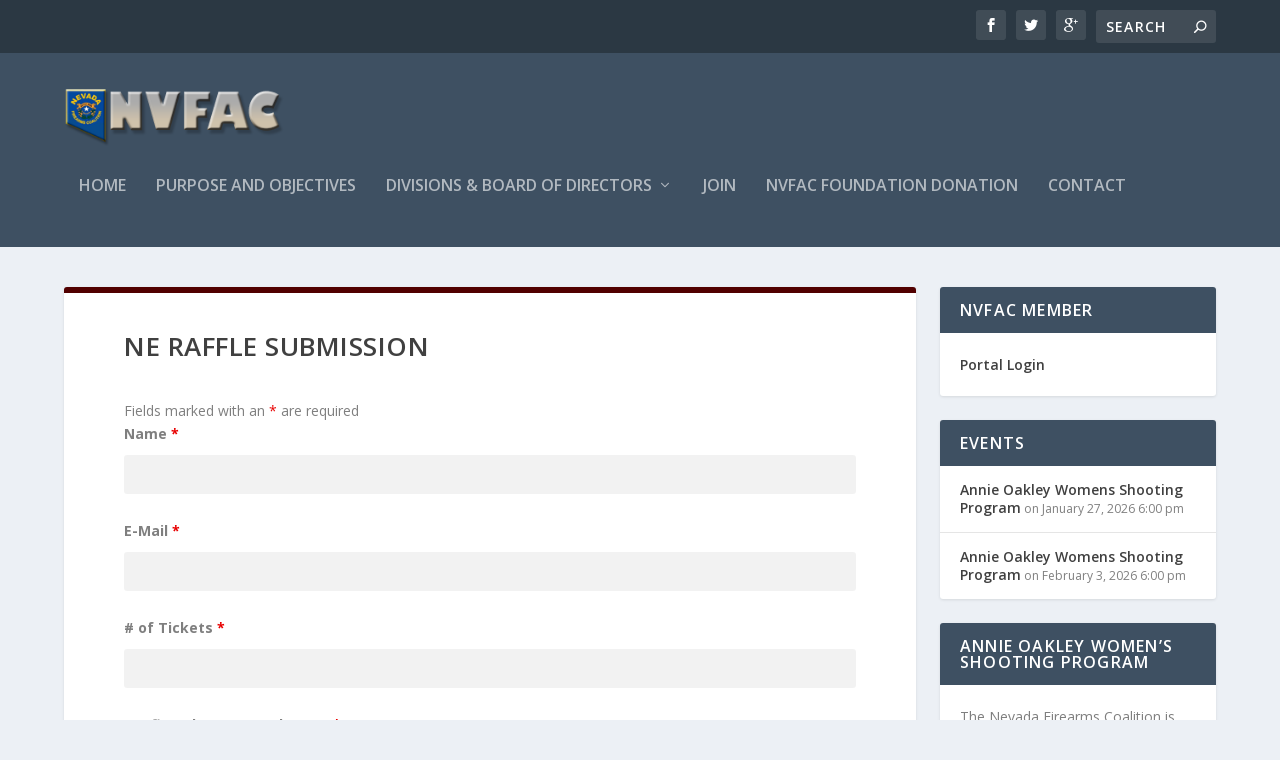

--- FILE ---
content_type: text/html; charset=utf-8
request_url: https://www.google.com/recaptcha/api2/anchor?ar=1&k=6LcShxYTAAAAAP-GfdgS88JG-1euew8wD-f1vLTk&co=aHR0cHM6Ly93d3cubnZmYWMub3JnOjQ0Mw..&hl=en&v=PoyoqOPhxBO7pBk68S4YbpHZ&theme=light&size=normal&anchor-ms=20000&execute-ms=30000&cb=1z5f2hjpqcw9
body_size: 49406
content:
<!DOCTYPE HTML><html dir="ltr" lang="en"><head><meta http-equiv="Content-Type" content="text/html; charset=UTF-8">
<meta http-equiv="X-UA-Compatible" content="IE=edge">
<title>reCAPTCHA</title>
<style type="text/css">
/* cyrillic-ext */
@font-face {
  font-family: 'Roboto';
  font-style: normal;
  font-weight: 400;
  font-stretch: 100%;
  src: url(//fonts.gstatic.com/s/roboto/v48/KFO7CnqEu92Fr1ME7kSn66aGLdTylUAMa3GUBHMdazTgWw.woff2) format('woff2');
  unicode-range: U+0460-052F, U+1C80-1C8A, U+20B4, U+2DE0-2DFF, U+A640-A69F, U+FE2E-FE2F;
}
/* cyrillic */
@font-face {
  font-family: 'Roboto';
  font-style: normal;
  font-weight: 400;
  font-stretch: 100%;
  src: url(//fonts.gstatic.com/s/roboto/v48/KFO7CnqEu92Fr1ME7kSn66aGLdTylUAMa3iUBHMdazTgWw.woff2) format('woff2');
  unicode-range: U+0301, U+0400-045F, U+0490-0491, U+04B0-04B1, U+2116;
}
/* greek-ext */
@font-face {
  font-family: 'Roboto';
  font-style: normal;
  font-weight: 400;
  font-stretch: 100%;
  src: url(//fonts.gstatic.com/s/roboto/v48/KFO7CnqEu92Fr1ME7kSn66aGLdTylUAMa3CUBHMdazTgWw.woff2) format('woff2');
  unicode-range: U+1F00-1FFF;
}
/* greek */
@font-face {
  font-family: 'Roboto';
  font-style: normal;
  font-weight: 400;
  font-stretch: 100%;
  src: url(//fonts.gstatic.com/s/roboto/v48/KFO7CnqEu92Fr1ME7kSn66aGLdTylUAMa3-UBHMdazTgWw.woff2) format('woff2');
  unicode-range: U+0370-0377, U+037A-037F, U+0384-038A, U+038C, U+038E-03A1, U+03A3-03FF;
}
/* math */
@font-face {
  font-family: 'Roboto';
  font-style: normal;
  font-weight: 400;
  font-stretch: 100%;
  src: url(//fonts.gstatic.com/s/roboto/v48/KFO7CnqEu92Fr1ME7kSn66aGLdTylUAMawCUBHMdazTgWw.woff2) format('woff2');
  unicode-range: U+0302-0303, U+0305, U+0307-0308, U+0310, U+0312, U+0315, U+031A, U+0326-0327, U+032C, U+032F-0330, U+0332-0333, U+0338, U+033A, U+0346, U+034D, U+0391-03A1, U+03A3-03A9, U+03B1-03C9, U+03D1, U+03D5-03D6, U+03F0-03F1, U+03F4-03F5, U+2016-2017, U+2034-2038, U+203C, U+2040, U+2043, U+2047, U+2050, U+2057, U+205F, U+2070-2071, U+2074-208E, U+2090-209C, U+20D0-20DC, U+20E1, U+20E5-20EF, U+2100-2112, U+2114-2115, U+2117-2121, U+2123-214F, U+2190, U+2192, U+2194-21AE, U+21B0-21E5, U+21F1-21F2, U+21F4-2211, U+2213-2214, U+2216-22FF, U+2308-230B, U+2310, U+2319, U+231C-2321, U+2336-237A, U+237C, U+2395, U+239B-23B7, U+23D0, U+23DC-23E1, U+2474-2475, U+25AF, U+25B3, U+25B7, U+25BD, U+25C1, U+25CA, U+25CC, U+25FB, U+266D-266F, U+27C0-27FF, U+2900-2AFF, U+2B0E-2B11, U+2B30-2B4C, U+2BFE, U+3030, U+FF5B, U+FF5D, U+1D400-1D7FF, U+1EE00-1EEFF;
}
/* symbols */
@font-face {
  font-family: 'Roboto';
  font-style: normal;
  font-weight: 400;
  font-stretch: 100%;
  src: url(//fonts.gstatic.com/s/roboto/v48/KFO7CnqEu92Fr1ME7kSn66aGLdTylUAMaxKUBHMdazTgWw.woff2) format('woff2');
  unicode-range: U+0001-000C, U+000E-001F, U+007F-009F, U+20DD-20E0, U+20E2-20E4, U+2150-218F, U+2190, U+2192, U+2194-2199, U+21AF, U+21E6-21F0, U+21F3, U+2218-2219, U+2299, U+22C4-22C6, U+2300-243F, U+2440-244A, U+2460-24FF, U+25A0-27BF, U+2800-28FF, U+2921-2922, U+2981, U+29BF, U+29EB, U+2B00-2BFF, U+4DC0-4DFF, U+FFF9-FFFB, U+10140-1018E, U+10190-1019C, U+101A0, U+101D0-101FD, U+102E0-102FB, U+10E60-10E7E, U+1D2C0-1D2D3, U+1D2E0-1D37F, U+1F000-1F0FF, U+1F100-1F1AD, U+1F1E6-1F1FF, U+1F30D-1F30F, U+1F315, U+1F31C, U+1F31E, U+1F320-1F32C, U+1F336, U+1F378, U+1F37D, U+1F382, U+1F393-1F39F, U+1F3A7-1F3A8, U+1F3AC-1F3AF, U+1F3C2, U+1F3C4-1F3C6, U+1F3CA-1F3CE, U+1F3D4-1F3E0, U+1F3ED, U+1F3F1-1F3F3, U+1F3F5-1F3F7, U+1F408, U+1F415, U+1F41F, U+1F426, U+1F43F, U+1F441-1F442, U+1F444, U+1F446-1F449, U+1F44C-1F44E, U+1F453, U+1F46A, U+1F47D, U+1F4A3, U+1F4B0, U+1F4B3, U+1F4B9, U+1F4BB, U+1F4BF, U+1F4C8-1F4CB, U+1F4D6, U+1F4DA, U+1F4DF, U+1F4E3-1F4E6, U+1F4EA-1F4ED, U+1F4F7, U+1F4F9-1F4FB, U+1F4FD-1F4FE, U+1F503, U+1F507-1F50B, U+1F50D, U+1F512-1F513, U+1F53E-1F54A, U+1F54F-1F5FA, U+1F610, U+1F650-1F67F, U+1F687, U+1F68D, U+1F691, U+1F694, U+1F698, U+1F6AD, U+1F6B2, U+1F6B9-1F6BA, U+1F6BC, U+1F6C6-1F6CF, U+1F6D3-1F6D7, U+1F6E0-1F6EA, U+1F6F0-1F6F3, U+1F6F7-1F6FC, U+1F700-1F7FF, U+1F800-1F80B, U+1F810-1F847, U+1F850-1F859, U+1F860-1F887, U+1F890-1F8AD, U+1F8B0-1F8BB, U+1F8C0-1F8C1, U+1F900-1F90B, U+1F93B, U+1F946, U+1F984, U+1F996, U+1F9E9, U+1FA00-1FA6F, U+1FA70-1FA7C, U+1FA80-1FA89, U+1FA8F-1FAC6, U+1FACE-1FADC, U+1FADF-1FAE9, U+1FAF0-1FAF8, U+1FB00-1FBFF;
}
/* vietnamese */
@font-face {
  font-family: 'Roboto';
  font-style: normal;
  font-weight: 400;
  font-stretch: 100%;
  src: url(//fonts.gstatic.com/s/roboto/v48/KFO7CnqEu92Fr1ME7kSn66aGLdTylUAMa3OUBHMdazTgWw.woff2) format('woff2');
  unicode-range: U+0102-0103, U+0110-0111, U+0128-0129, U+0168-0169, U+01A0-01A1, U+01AF-01B0, U+0300-0301, U+0303-0304, U+0308-0309, U+0323, U+0329, U+1EA0-1EF9, U+20AB;
}
/* latin-ext */
@font-face {
  font-family: 'Roboto';
  font-style: normal;
  font-weight: 400;
  font-stretch: 100%;
  src: url(//fonts.gstatic.com/s/roboto/v48/KFO7CnqEu92Fr1ME7kSn66aGLdTylUAMa3KUBHMdazTgWw.woff2) format('woff2');
  unicode-range: U+0100-02BA, U+02BD-02C5, U+02C7-02CC, U+02CE-02D7, U+02DD-02FF, U+0304, U+0308, U+0329, U+1D00-1DBF, U+1E00-1E9F, U+1EF2-1EFF, U+2020, U+20A0-20AB, U+20AD-20C0, U+2113, U+2C60-2C7F, U+A720-A7FF;
}
/* latin */
@font-face {
  font-family: 'Roboto';
  font-style: normal;
  font-weight: 400;
  font-stretch: 100%;
  src: url(//fonts.gstatic.com/s/roboto/v48/KFO7CnqEu92Fr1ME7kSn66aGLdTylUAMa3yUBHMdazQ.woff2) format('woff2');
  unicode-range: U+0000-00FF, U+0131, U+0152-0153, U+02BB-02BC, U+02C6, U+02DA, U+02DC, U+0304, U+0308, U+0329, U+2000-206F, U+20AC, U+2122, U+2191, U+2193, U+2212, U+2215, U+FEFF, U+FFFD;
}
/* cyrillic-ext */
@font-face {
  font-family: 'Roboto';
  font-style: normal;
  font-weight: 500;
  font-stretch: 100%;
  src: url(//fonts.gstatic.com/s/roboto/v48/KFO7CnqEu92Fr1ME7kSn66aGLdTylUAMa3GUBHMdazTgWw.woff2) format('woff2');
  unicode-range: U+0460-052F, U+1C80-1C8A, U+20B4, U+2DE0-2DFF, U+A640-A69F, U+FE2E-FE2F;
}
/* cyrillic */
@font-face {
  font-family: 'Roboto';
  font-style: normal;
  font-weight: 500;
  font-stretch: 100%;
  src: url(//fonts.gstatic.com/s/roboto/v48/KFO7CnqEu92Fr1ME7kSn66aGLdTylUAMa3iUBHMdazTgWw.woff2) format('woff2');
  unicode-range: U+0301, U+0400-045F, U+0490-0491, U+04B0-04B1, U+2116;
}
/* greek-ext */
@font-face {
  font-family: 'Roboto';
  font-style: normal;
  font-weight: 500;
  font-stretch: 100%;
  src: url(//fonts.gstatic.com/s/roboto/v48/KFO7CnqEu92Fr1ME7kSn66aGLdTylUAMa3CUBHMdazTgWw.woff2) format('woff2');
  unicode-range: U+1F00-1FFF;
}
/* greek */
@font-face {
  font-family: 'Roboto';
  font-style: normal;
  font-weight: 500;
  font-stretch: 100%;
  src: url(//fonts.gstatic.com/s/roboto/v48/KFO7CnqEu92Fr1ME7kSn66aGLdTylUAMa3-UBHMdazTgWw.woff2) format('woff2');
  unicode-range: U+0370-0377, U+037A-037F, U+0384-038A, U+038C, U+038E-03A1, U+03A3-03FF;
}
/* math */
@font-face {
  font-family: 'Roboto';
  font-style: normal;
  font-weight: 500;
  font-stretch: 100%;
  src: url(//fonts.gstatic.com/s/roboto/v48/KFO7CnqEu92Fr1ME7kSn66aGLdTylUAMawCUBHMdazTgWw.woff2) format('woff2');
  unicode-range: U+0302-0303, U+0305, U+0307-0308, U+0310, U+0312, U+0315, U+031A, U+0326-0327, U+032C, U+032F-0330, U+0332-0333, U+0338, U+033A, U+0346, U+034D, U+0391-03A1, U+03A3-03A9, U+03B1-03C9, U+03D1, U+03D5-03D6, U+03F0-03F1, U+03F4-03F5, U+2016-2017, U+2034-2038, U+203C, U+2040, U+2043, U+2047, U+2050, U+2057, U+205F, U+2070-2071, U+2074-208E, U+2090-209C, U+20D0-20DC, U+20E1, U+20E5-20EF, U+2100-2112, U+2114-2115, U+2117-2121, U+2123-214F, U+2190, U+2192, U+2194-21AE, U+21B0-21E5, U+21F1-21F2, U+21F4-2211, U+2213-2214, U+2216-22FF, U+2308-230B, U+2310, U+2319, U+231C-2321, U+2336-237A, U+237C, U+2395, U+239B-23B7, U+23D0, U+23DC-23E1, U+2474-2475, U+25AF, U+25B3, U+25B7, U+25BD, U+25C1, U+25CA, U+25CC, U+25FB, U+266D-266F, U+27C0-27FF, U+2900-2AFF, U+2B0E-2B11, U+2B30-2B4C, U+2BFE, U+3030, U+FF5B, U+FF5D, U+1D400-1D7FF, U+1EE00-1EEFF;
}
/* symbols */
@font-face {
  font-family: 'Roboto';
  font-style: normal;
  font-weight: 500;
  font-stretch: 100%;
  src: url(//fonts.gstatic.com/s/roboto/v48/KFO7CnqEu92Fr1ME7kSn66aGLdTylUAMaxKUBHMdazTgWw.woff2) format('woff2');
  unicode-range: U+0001-000C, U+000E-001F, U+007F-009F, U+20DD-20E0, U+20E2-20E4, U+2150-218F, U+2190, U+2192, U+2194-2199, U+21AF, U+21E6-21F0, U+21F3, U+2218-2219, U+2299, U+22C4-22C6, U+2300-243F, U+2440-244A, U+2460-24FF, U+25A0-27BF, U+2800-28FF, U+2921-2922, U+2981, U+29BF, U+29EB, U+2B00-2BFF, U+4DC0-4DFF, U+FFF9-FFFB, U+10140-1018E, U+10190-1019C, U+101A0, U+101D0-101FD, U+102E0-102FB, U+10E60-10E7E, U+1D2C0-1D2D3, U+1D2E0-1D37F, U+1F000-1F0FF, U+1F100-1F1AD, U+1F1E6-1F1FF, U+1F30D-1F30F, U+1F315, U+1F31C, U+1F31E, U+1F320-1F32C, U+1F336, U+1F378, U+1F37D, U+1F382, U+1F393-1F39F, U+1F3A7-1F3A8, U+1F3AC-1F3AF, U+1F3C2, U+1F3C4-1F3C6, U+1F3CA-1F3CE, U+1F3D4-1F3E0, U+1F3ED, U+1F3F1-1F3F3, U+1F3F5-1F3F7, U+1F408, U+1F415, U+1F41F, U+1F426, U+1F43F, U+1F441-1F442, U+1F444, U+1F446-1F449, U+1F44C-1F44E, U+1F453, U+1F46A, U+1F47D, U+1F4A3, U+1F4B0, U+1F4B3, U+1F4B9, U+1F4BB, U+1F4BF, U+1F4C8-1F4CB, U+1F4D6, U+1F4DA, U+1F4DF, U+1F4E3-1F4E6, U+1F4EA-1F4ED, U+1F4F7, U+1F4F9-1F4FB, U+1F4FD-1F4FE, U+1F503, U+1F507-1F50B, U+1F50D, U+1F512-1F513, U+1F53E-1F54A, U+1F54F-1F5FA, U+1F610, U+1F650-1F67F, U+1F687, U+1F68D, U+1F691, U+1F694, U+1F698, U+1F6AD, U+1F6B2, U+1F6B9-1F6BA, U+1F6BC, U+1F6C6-1F6CF, U+1F6D3-1F6D7, U+1F6E0-1F6EA, U+1F6F0-1F6F3, U+1F6F7-1F6FC, U+1F700-1F7FF, U+1F800-1F80B, U+1F810-1F847, U+1F850-1F859, U+1F860-1F887, U+1F890-1F8AD, U+1F8B0-1F8BB, U+1F8C0-1F8C1, U+1F900-1F90B, U+1F93B, U+1F946, U+1F984, U+1F996, U+1F9E9, U+1FA00-1FA6F, U+1FA70-1FA7C, U+1FA80-1FA89, U+1FA8F-1FAC6, U+1FACE-1FADC, U+1FADF-1FAE9, U+1FAF0-1FAF8, U+1FB00-1FBFF;
}
/* vietnamese */
@font-face {
  font-family: 'Roboto';
  font-style: normal;
  font-weight: 500;
  font-stretch: 100%;
  src: url(//fonts.gstatic.com/s/roboto/v48/KFO7CnqEu92Fr1ME7kSn66aGLdTylUAMa3OUBHMdazTgWw.woff2) format('woff2');
  unicode-range: U+0102-0103, U+0110-0111, U+0128-0129, U+0168-0169, U+01A0-01A1, U+01AF-01B0, U+0300-0301, U+0303-0304, U+0308-0309, U+0323, U+0329, U+1EA0-1EF9, U+20AB;
}
/* latin-ext */
@font-face {
  font-family: 'Roboto';
  font-style: normal;
  font-weight: 500;
  font-stretch: 100%;
  src: url(//fonts.gstatic.com/s/roboto/v48/KFO7CnqEu92Fr1ME7kSn66aGLdTylUAMa3KUBHMdazTgWw.woff2) format('woff2');
  unicode-range: U+0100-02BA, U+02BD-02C5, U+02C7-02CC, U+02CE-02D7, U+02DD-02FF, U+0304, U+0308, U+0329, U+1D00-1DBF, U+1E00-1E9F, U+1EF2-1EFF, U+2020, U+20A0-20AB, U+20AD-20C0, U+2113, U+2C60-2C7F, U+A720-A7FF;
}
/* latin */
@font-face {
  font-family: 'Roboto';
  font-style: normal;
  font-weight: 500;
  font-stretch: 100%;
  src: url(//fonts.gstatic.com/s/roboto/v48/KFO7CnqEu92Fr1ME7kSn66aGLdTylUAMa3yUBHMdazQ.woff2) format('woff2');
  unicode-range: U+0000-00FF, U+0131, U+0152-0153, U+02BB-02BC, U+02C6, U+02DA, U+02DC, U+0304, U+0308, U+0329, U+2000-206F, U+20AC, U+2122, U+2191, U+2193, U+2212, U+2215, U+FEFF, U+FFFD;
}
/* cyrillic-ext */
@font-face {
  font-family: 'Roboto';
  font-style: normal;
  font-weight: 900;
  font-stretch: 100%;
  src: url(//fonts.gstatic.com/s/roboto/v48/KFO7CnqEu92Fr1ME7kSn66aGLdTylUAMa3GUBHMdazTgWw.woff2) format('woff2');
  unicode-range: U+0460-052F, U+1C80-1C8A, U+20B4, U+2DE0-2DFF, U+A640-A69F, U+FE2E-FE2F;
}
/* cyrillic */
@font-face {
  font-family: 'Roboto';
  font-style: normal;
  font-weight: 900;
  font-stretch: 100%;
  src: url(//fonts.gstatic.com/s/roboto/v48/KFO7CnqEu92Fr1ME7kSn66aGLdTylUAMa3iUBHMdazTgWw.woff2) format('woff2');
  unicode-range: U+0301, U+0400-045F, U+0490-0491, U+04B0-04B1, U+2116;
}
/* greek-ext */
@font-face {
  font-family: 'Roboto';
  font-style: normal;
  font-weight: 900;
  font-stretch: 100%;
  src: url(//fonts.gstatic.com/s/roboto/v48/KFO7CnqEu92Fr1ME7kSn66aGLdTylUAMa3CUBHMdazTgWw.woff2) format('woff2');
  unicode-range: U+1F00-1FFF;
}
/* greek */
@font-face {
  font-family: 'Roboto';
  font-style: normal;
  font-weight: 900;
  font-stretch: 100%;
  src: url(//fonts.gstatic.com/s/roboto/v48/KFO7CnqEu92Fr1ME7kSn66aGLdTylUAMa3-UBHMdazTgWw.woff2) format('woff2');
  unicode-range: U+0370-0377, U+037A-037F, U+0384-038A, U+038C, U+038E-03A1, U+03A3-03FF;
}
/* math */
@font-face {
  font-family: 'Roboto';
  font-style: normal;
  font-weight: 900;
  font-stretch: 100%;
  src: url(//fonts.gstatic.com/s/roboto/v48/KFO7CnqEu92Fr1ME7kSn66aGLdTylUAMawCUBHMdazTgWw.woff2) format('woff2');
  unicode-range: U+0302-0303, U+0305, U+0307-0308, U+0310, U+0312, U+0315, U+031A, U+0326-0327, U+032C, U+032F-0330, U+0332-0333, U+0338, U+033A, U+0346, U+034D, U+0391-03A1, U+03A3-03A9, U+03B1-03C9, U+03D1, U+03D5-03D6, U+03F0-03F1, U+03F4-03F5, U+2016-2017, U+2034-2038, U+203C, U+2040, U+2043, U+2047, U+2050, U+2057, U+205F, U+2070-2071, U+2074-208E, U+2090-209C, U+20D0-20DC, U+20E1, U+20E5-20EF, U+2100-2112, U+2114-2115, U+2117-2121, U+2123-214F, U+2190, U+2192, U+2194-21AE, U+21B0-21E5, U+21F1-21F2, U+21F4-2211, U+2213-2214, U+2216-22FF, U+2308-230B, U+2310, U+2319, U+231C-2321, U+2336-237A, U+237C, U+2395, U+239B-23B7, U+23D0, U+23DC-23E1, U+2474-2475, U+25AF, U+25B3, U+25B7, U+25BD, U+25C1, U+25CA, U+25CC, U+25FB, U+266D-266F, U+27C0-27FF, U+2900-2AFF, U+2B0E-2B11, U+2B30-2B4C, U+2BFE, U+3030, U+FF5B, U+FF5D, U+1D400-1D7FF, U+1EE00-1EEFF;
}
/* symbols */
@font-face {
  font-family: 'Roboto';
  font-style: normal;
  font-weight: 900;
  font-stretch: 100%;
  src: url(//fonts.gstatic.com/s/roboto/v48/KFO7CnqEu92Fr1ME7kSn66aGLdTylUAMaxKUBHMdazTgWw.woff2) format('woff2');
  unicode-range: U+0001-000C, U+000E-001F, U+007F-009F, U+20DD-20E0, U+20E2-20E4, U+2150-218F, U+2190, U+2192, U+2194-2199, U+21AF, U+21E6-21F0, U+21F3, U+2218-2219, U+2299, U+22C4-22C6, U+2300-243F, U+2440-244A, U+2460-24FF, U+25A0-27BF, U+2800-28FF, U+2921-2922, U+2981, U+29BF, U+29EB, U+2B00-2BFF, U+4DC0-4DFF, U+FFF9-FFFB, U+10140-1018E, U+10190-1019C, U+101A0, U+101D0-101FD, U+102E0-102FB, U+10E60-10E7E, U+1D2C0-1D2D3, U+1D2E0-1D37F, U+1F000-1F0FF, U+1F100-1F1AD, U+1F1E6-1F1FF, U+1F30D-1F30F, U+1F315, U+1F31C, U+1F31E, U+1F320-1F32C, U+1F336, U+1F378, U+1F37D, U+1F382, U+1F393-1F39F, U+1F3A7-1F3A8, U+1F3AC-1F3AF, U+1F3C2, U+1F3C4-1F3C6, U+1F3CA-1F3CE, U+1F3D4-1F3E0, U+1F3ED, U+1F3F1-1F3F3, U+1F3F5-1F3F7, U+1F408, U+1F415, U+1F41F, U+1F426, U+1F43F, U+1F441-1F442, U+1F444, U+1F446-1F449, U+1F44C-1F44E, U+1F453, U+1F46A, U+1F47D, U+1F4A3, U+1F4B0, U+1F4B3, U+1F4B9, U+1F4BB, U+1F4BF, U+1F4C8-1F4CB, U+1F4D6, U+1F4DA, U+1F4DF, U+1F4E3-1F4E6, U+1F4EA-1F4ED, U+1F4F7, U+1F4F9-1F4FB, U+1F4FD-1F4FE, U+1F503, U+1F507-1F50B, U+1F50D, U+1F512-1F513, U+1F53E-1F54A, U+1F54F-1F5FA, U+1F610, U+1F650-1F67F, U+1F687, U+1F68D, U+1F691, U+1F694, U+1F698, U+1F6AD, U+1F6B2, U+1F6B9-1F6BA, U+1F6BC, U+1F6C6-1F6CF, U+1F6D3-1F6D7, U+1F6E0-1F6EA, U+1F6F0-1F6F3, U+1F6F7-1F6FC, U+1F700-1F7FF, U+1F800-1F80B, U+1F810-1F847, U+1F850-1F859, U+1F860-1F887, U+1F890-1F8AD, U+1F8B0-1F8BB, U+1F8C0-1F8C1, U+1F900-1F90B, U+1F93B, U+1F946, U+1F984, U+1F996, U+1F9E9, U+1FA00-1FA6F, U+1FA70-1FA7C, U+1FA80-1FA89, U+1FA8F-1FAC6, U+1FACE-1FADC, U+1FADF-1FAE9, U+1FAF0-1FAF8, U+1FB00-1FBFF;
}
/* vietnamese */
@font-face {
  font-family: 'Roboto';
  font-style: normal;
  font-weight: 900;
  font-stretch: 100%;
  src: url(//fonts.gstatic.com/s/roboto/v48/KFO7CnqEu92Fr1ME7kSn66aGLdTylUAMa3OUBHMdazTgWw.woff2) format('woff2');
  unicode-range: U+0102-0103, U+0110-0111, U+0128-0129, U+0168-0169, U+01A0-01A1, U+01AF-01B0, U+0300-0301, U+0303-0304, U+0308-0309, U+0323, U+0329, U+1EA0-1EF9, U+20AB;
}
/* latin-ext */
@font-face {
  font-family: 'Roboto';
  font-style: normal;
  font-weight: 900;
  font-stretch: 100%;
  src: url(//fonts.gstatic.com/s/roboto/v48/KFO7CnqEu92Fr1ME7kSn66aGLdTylUAMa3KUBHMdazTgWw.woff2) format('woff2');
  unicode-range: U+0100-02BA, U+02BD-02C5, U+02C7-02CC, U+02CE-02D7, U+02DD-02FF, U+0304, U+0308, U+0329, U+1D00-1DBF, U+1E00-1E9F, U+1EF2-1EFF, U+2020, U+20A0-20AB, U+20AD-20C0, U+2113, U+2C60-2C7F, U+A720-A7FF;
}
/* latin */
@font-face {
  font-family: 'Roboto';
  font-style: normal;
  font-weight: 900;
  font-stretch: 100%;
  src: url(//fonts.gstatic.com/s/roboto/v48/KFO7CnqEu92Fr1ME7kSn66aGLdTylUAMa3yUBHMdazQ.woff2) format('woff2');
  unicode-range: U+0000-00FF, U+0131, U+0152-0153, U+02BB-02BC, U+02C6, U+02DA, U+02DC, U+0304, U+0308, U+0329, U+2000-206F, U+20AC, U+2122, U+2191, U+2193, U+2212, U+2215, U+FEFF, U+FFFD;
}

</style>
<link rel="stylesheet" type="text/css" href="https://www.gstatic.com/recaptcha/releases/PoyoqOPhxBO7pBk68S4YbpHZ/styles__ltr.css">
<script nonce="Y6C1d6wwUvzKjCrPIK08uQ" type="text/javascript">window['__recaptcha_api'] = 'https://www.google.com/recaptcha/api2/';</script>
<script type="text/javascript" src="https://www.gstatic.com/recaptcha/releases/PoyoqOPhxBO7pBk68S4YbpHZ/recaptcha__en.js" nonce="Y6C1d6wwUvzKjCrPIK08uQ">
      
    </script></head>
<body><div id="rc-anchor-alert" class="rc-anchor-alert"></div>
<input type="hidden" id="recaptcha-token" value="[base64]">
<script type="text/javascript" nonce="Y6C1d6wwUvzKjCrPIK08uQ">
      recaptcha.anchor.Main.init("[\x22ainput\x22,[\x22bgdata\x22,\x22\x22,\[base64]/[base64]/UltIKytdPWE6KGE8MjA0OD9SW0grK109YT4+NnwxOTI6KChhJjY0NTEyKT09NTUyOTYmJnErMTxoLmxlbmd0aCYmKGguY2hhckNvZGVBdChxKzEpJjY0NTEyKT09NTYzMjA/[base64]/MjU1OlI/[base64]/[base64]/[base64]/[base64]/[base64]/[base64]/[base64]/[base64]/[base64]/[base64]\x22,\[base64]\x22,\x22woYVPzk/w7VAYMK+w5RcwpHCu8KuGVvCmMKkWisfw50iw61wczPCvMOfIEPDuQ0WCDwOQhIYwr1WWjTDuxPDqcKhKCh3BMK+FsKSwrVeWhbDgEvCumI/w5cVUHLDv8O/woTDrgHDv8OKccOsw4c9Gh9VKh3DrxdCwrfDqMOEGzfDgsK1LARCF8OAw7HDpcKiw6/[base64]/[base64]/[base64]/dMOgOsOlecKIKMKnwpTCsT7DuwV8fyzCt8KWdDDDmsOlw5XCqMOFUiXDqsOpfApcRl/DqlBZwqbCl8KudcOUUsOcw73DpzHCkHBVw5rDo8KoLBbDokcqYRjCjUouJCJHZ0zCh2Zuwp4Owok4TxVQwpNCLsK8ScK0M8OawpfCgcKxwq/Cl2DChD5Kw7VPw7wgEDnClG3Cj1MhLMO8w7siVVfCjMOdQcKINsKBe8KKCMO3w6PDq3DCoVvCpDZHMcKRS8O4H8O7w41eCzhvw593XBYXacOuYh09C8KwUmk5w77CuwMKAh9mIcO/[base64]/Di8KGcBVWw5LChErCvhLCqMKwVBQMwqnCkUU2w5/ChhZ+UErDncO1wr0awqnCnsO2wr4JwqYiLMOvw4TCmhHCksOWwrXCoMKsw6Bjw68AQQbDqiFRwrgxw7xFPyrCoSUKBcOaZDQlVzXDm8KRwpDCkkTCmcO4w5dhHMKPDMKHwqYLwrfDpsOaMMK/w5Mkw7suw4hrWVLDmwtcwrg1w5cfwp/Dk8OIF8OkwoPDihgLw5YXesKnelvCkzhJw6UVOk9twozCgWV+dcKLUcO9U8KHFMKJQWDCszrDqcKdBMKKOVDCtGHDm8KyE8OCw7hSVMKJUsKUw6rCh8O+woxNYsOPwr7Dk3nCncO+w7vDiMOoO1I6EV/DjVDDjnIVCsKJGQvDtcKuw79ONwcFwoHCn8KufGrCl0JZwrvCriEbcsKcKcKfw61JwohMVVIawpHCuTjCisKdHUcKfkUTIXrDtsO4VjjDuTDCh1wPW8Oww4/CjsO2Bx5vwrMQwqPCsAc8fR3CqxkEw55owrBjflA/M8O2wq7CqcKRwq5Aw7vDrcKEDQDCvcO/wrJuwprCt03Dm8OGPj7Co8Kxw7Fyw4kFwrLCmMKwwps9w4LChk3DqsOHwo1yEDbCisKEMFbDrwMCLmTDq8OtDcKUGcOBw7tHWcKBw7ZvGExXOHHCjVsUQyV4w5UBcEkZDzExNDlnw6UdwqwXwqBpwqrCpzIZw5N8w75zQsOsw7IECcKpAMOMw5Z/[base64]/w4XDpcK4wpXDjTvCsVJlCRE3woTDs8OLw5ccZmc+dzDDuQ5EEMKgw58Rw7rDksKqw7jDj8OEw4wlw44PCMOzwqcIw6luB8OSwr7Cr1XCssKNw7bDhsOPNMKLWsOswrlsCMOyccO/enrCicKRw4vDrBrCocK4wrU7wofCrcKtwr7CuVVOwo3DiMKaAsOQWcKsBcKcGMKjwrIIwqHDmcOZwoXCusKdw4TDqcOWNMK8w6gZwotDJsKCwrY0wo7Dq1kySX8hw4ZxwpxzND9/[base64]/Dn8O9w6bDksOywqNFwopYLMKdwr7DrcK+ecODB8OowrvCkMORFnjCgjrDlm3CnsOHwrp1KkYdXcOPwoxoHsKcwpfChcKbbgrCpsOdQ8OAw7nCsMKQbsO9PBgnADPCs8OsHMKjdXoKw4vCi3oxBsOZLg5gwpvDj8O+YV/Cp8Ouw6dFNMKAX8OQwotKw7s7YsOCw59HPBpjYShaVXXCscKDJ8KEbH3Dt8KnIsKdZmcDwoDCvcOnScOEcTDDtcOGwoEBD8K4w5tLw44lDTFhM8OHAkPDvl/CqMKCXsOoIDXDosKvwrBJw50qwo/DmsKdwo7DjVJZw5Y0wqx/QcKTAMKbYTBaeMKLw5/Dh35BT3/DqcK3WR1VHcKyazE2w6xYeR7Dv8OTIcKdfQzDu1HCr31AA8O4w4RbUSUEZkfDmsOoQEHDjsOzwqZZBsKvworCr8OMcMOVf8K9wqHClsKwwo7DjzpGw5vCssOWYcKHBcK7IMK0InrCnFbDrMOKN8O2HzsawoJKwprCmmLDs0Y6AMOqNmPCjnAcwqgQIEbDgQnCkU/CqyXCqsKfw4TDicOOw5PDuCrDki7Dk8KSwoIHJcK6w4xqw4zCl08WwqALKGvDm2DDmcOUwoInIjvCtnDCgsOHf0bDhQsFAwF/[base64]/wqRYFBDDuHTCgsKCX3HCusOmw6bDjQLCvFLCu8Kcw5pZecO/[base64]/DgSTDjsKiw4E2NkwpUsKzw5bDncKDbMOhw5ZSwpFRw5tTMsKgwqptw7sXwp0DJsOVDANZWMK3woAbwrnDq8O6wp4Qw4/[base64]/[base64]/CicKCw5DCvl1hw7nDscOxATbCtsOTw73DgMOHwqfCrHrDo8KnR8OQF8KxwqrCrcOjwrvCucKDw7/CtsK5wqdhcQkZwq/Dln/CoztPesKNcsKcwqfCl8OBw5IEwp/CnMKYwoMFVjJSDCtZwrRzw5jDhMOlW8KKEyfCkcKWw53DsMKBOsO3ecO6G8OoXMKDYzPDki3CiSDDmlvCvcOzFRrCkXDDksKjw5Ufwp3Dlw5rwoLDrsOYO8OfYF56a1Iqw516TMKYwq/Dg3pEc8OXwp8ww6gOOFrCsHcbXkk9IRXCq0JqZTLDuXPDmR5gw7zDjmQkw7HDrMKMfVsWwo7DpsKWwoJWw6lcw5JOfMOBwoTCkSrDunnCo0JDw6rDtGfDicKgwoQiwp83SMKewrDClcOjwrkyw5wbw7rDgw3CkDFRWw/CvcOgw7PCs8OKP8Olw6HDnHrCmsO4YsK7RVQLwpvDtsKKBWlwXsKMDWorwo8Mw7kPwrhMCcOYKV/[base64]/Du1HDvsKQJQ0gYxbCmMKFw6prbgzDrsOHUDDDqjHDh8KtcMKYM8O3W8Ocw7VIw7jDtTnCtU/DrwgxwqnCrcKYS19Jw5E0OcOGUsKdw558RMOkZFlPfzBYwpEkSDbCoxbDo8OxSnLCuMOnw4HDp8OZCy0Vw7vCisKPw7PDqkHCtg5TeDhyfcO2LcOnDcOpXsKVwpRbwozCj8OwIMKaYAbClx8NwrArfMKXwp3DmsK5w541woF5IHTCu1zCrTvCp0/[base64]/DmMO5IcO/wrHDhErCp8Ogw5jCtMKqOwIGwr3CncKzw7tQwr1sHcKwFcOsMsO1w49uw7XCvUzDqMOkWx/DqnLCvMK6Oz7DjMONGMOow6zCl8KzwroUwpgBZnvDusOgIn0cwpDCmyzCn0XDnn8qDH8KwpLCpUwwaT/DkkzDr8KZeD9nwrVLTAQrQsKaXMOjYXjCuXvDu8Opw6wjwo17dkNsw4c8w7/[base64]/CqMKtwqsEw67Cki3DjcOUwqbCrsO7wozCmcK5UsOLNcKCclwxw4EUw6BJVnPCtWHCrlnCjcOfw6s/ZMOOd2EpwowaXMKTEAgMw7DChsKdw77CncKcw4QWYsOJwrnDqSTCk8OJQsOIMi/Co8O6WhbCh8Kiw69+wpPCtMOPw4EUDmDDjMKAQjtrw4bCrUgfwpjDlzAGLH0cw4ZPwphNacOmJ2vCm3fDq8KlwpbCoCNsw6PDm8Kvw7XCv8ODeMO1BnXCs8K5wonCvcOFw5lEw6XChh1ffl9JwoHDkMK4LS8COsKfwqZteE/Cj8OtMErCuXJowpIrwq9Aw7hQGidvw6XDpMKQQSHDsDgjwrrDuDFOScKMw5bCvcKsw55DwplwTsOrMHbChRbDp2EfKMKlwoMCw4jDmwd4w6xcEMKgw6zCg8OUOH3Dqiprwr3CqVdNwolpcmnDqyfChcKXw6DCnGHDnADDoCVBWcK5wr/Cv8Kbw4/CoC94w4TDuMO0VBTCkMO0w47Cg8OBSj4XwoLDkCoxJX8nw7fDrcO+woLCumtyDFvClgDCj8K4KcK7M0Yjw7PDs8KzJMKqwrVewqlTw7PDlRHCqzowYhjDhsKzJsKqw7gIwojDoGbDjHEvw6DCmnbCgcOSA3w+Hw1YTXvDjWdkw6rDh3bDhMOMw5/DgizDt8OhT8KjwobClsOrOsOgKj3DhgctesO0b0LDtcOLcMKCDcOpwpvCgsKVwopUwpvCpxfCpTJxJHpDcF/ClXvDv8OId8Kfw6PClMKcwpTCkcOawr1YTBg3Px4naCgGJ8O4wrfChAPDrW07woFJw6PDtcKXw6Q4w5PCv8OWdyRfw6hedMOfGj/CpcK5JMOoOihIw5HDszTDncKYR0gzFcOowqnDkhsIwqzDn8Oww5sSw4zCpQA7NcKMTsOhNnXDl8KKeUVEw4c6dMOqJ2vDlmMwwpcLwrApwqNzaCPCgD7Cq3HDi3nCh1jDn8KRUDxLa2Zhwp/Dkztpw77CmMOKw7UlwoLDv8K9W0QEwrN9wplSYsKlJGPClm3DpMKjIHNHHEHDtsKKIwDDqy0Mw7Ekw6cZPy4yO1TCvcKmenHCgsK1VsK9aMO1wrNbbMKAX14hw6TDh0vDu14uw7wtSyIMw5dKwobDrn/DtC0iClAow73DqcKXwrY4wq85MsK8wosiwpDCoMOzw7XDhCbDn8OGw7TCgWENLB/CksO8w6ZlUMO5w7tlw4/CkDV4w41oTEtPOsOFwrlzwoPCpMK4w7JBbsOLAcO0dMK3EFltw7cLw63CvMOCw7fCr2fDoGh6ZHwcwpnClhM9w6FJAcKvwr52UMO4DBweRHgwFsKQwofCiQclC8KVwqpTH8OQC8Kgw57CgH0owoHDrcK4wo1Kwo4QecKXw4/CvwbCq8OKwovDmMOYAcKXQBnCnVTCgz3DlMKlwr7CrcOjw6J0wo4Yw4nDnhHClMOxwrbChX7DvsKIeUV4wrNRw4dNecK6wqENUsKJw7PCjQTDpHjDkRgmw4t2wrLDrwvChcKXX8KJwprChcOZw4MtGiLDuhBkwolKwqt9wrU3w4FhKcO0QR/Cs8OMwpjCqcKlTUYTwrhJGW9Zw5TCvEzCnXw+X8OVDG7DknXDiMK3w4rDiAkBw6zCksKSw5cIV8KnwqzDqjTCn3XDvCVjwo/DmTDCgEIkJcK4NcK5wqzCpijDiBXCnsKZwqlhw5hXBMKkwodGw4QiecKnwpsOCMO+W1NiO8OSGcOhSypFw4AbwpLDssOvwrZPw6jCvCnDhQdWYzjDlT/Cj8Kow4FUwr3DvgDCpgsQwpXClsK5w47CklYKwpfDpHbDjsK+Q8K3w7/DrsKbwqLDo2AfwqpiwrnCgsOaIMKAwrTCjz4JOFNWZsKcw75XG21zwrVhMMOIw6TCtsOWRCnCl8KYAMKfWsKbH2g9woDCsMKDc3fCicKVdkHCmcKkQMKVwogBXzvCisKhwrTDuMO2Y8Kbw48ww6t/DykRY19RwrrClMOPRgB+GcOxwo/[base64]/w63DksKBw5pSw5wSwrMKw6hGw5HCuHRQwqJ5GAXCtMOCWsKuwpMUwo7Dp2Faw5pPw7/Dq0HDvSXCjcKMwpRGfsOIOMKNOyXCh8KJWcKSw5Vuw6DCmx1owpApDWHDnDxmw4UQeiQeYh7CscOsw7zDp8OBIypzwprDtUsBV8KuBhdpwpxSwrHCmR3Ci17Doh/CtMOnwrJQw4Rawr/CkcOVfsOWeCPCkMKnwq4kw4Fxw7xzw4sWw4Qmwrxhw4Y/[base64]/[base64]/DhV7DssKFADTClcKqP8OvworDhcKYdsOMFMKkw6UTIAMDw6/[base64]/[base64]/CnMKTeMOZW8K9w7LDu8KAwq8LUMOUdsKUw6TDr8OXw4rCuRoXGcKqDgoGHMOuw60SR8K2DsKKw5jCvcKkQRx5KTfDs8OhZMKeBUIuWVLDnsOqHV9zYzkswqgxw4VCCMKNwoxGw47DvBRXa3jDq8O/w5okwpkLJRJGw7LDrcKOJcKAVDrDpMOEw5bCicOyw6bDhsKwwofDugvDt8KuwrE/wonCssK7Cl7CqARTacO/wrnDs8OIwo8jw4NkW8Khw7pRRsOOScOjwrvDgjUIwrjDp8OdVMK/wqtDA3ouwqc2wqrClMO7wr3DpzvCtcO+MhjDqcOEwrTDmFU9w7NVwo1MVcKow50WwrLCgAQ3HxFAwpLDhUXCvWEAwpsuwrnCs8KGCsK8w7Iow4B0S8ODw4tLwpsaw6/Do1DCucKOw71FOApuw5hHFAfDh3jDgQgENBN2w49GHHF7woI3OsKlUcKDwq/CqGLDvsKYw4HDu8K1wr5eXj3CtW5FwoIsGMO4wqrClnFRBUvDg8KaecOpJCQQw4DCr3/CgUxMwoMcw7nCh8O7QjdfC3t/[base64]/DpmjDu8KlP3JLwo80SwjCjEzDoSLCr8KaHgpWw4DDgFXCu8KEw4nDg8K5cAAxTsKawo3CjT/[base64]/[base64]/H8O2wrDDqcOxw4HClsOsJXAqFijDlTp0bcOuwp3DjhDCkyrDizrDr8Oswr91eyPDpSzDqcKrYMOcw6w+w7QUw73CocOBw5tuXz/ChU9FcAMdwofDgcKJJMO8wrzClg1xwoMyGwbDtsO5Z8ObP8OsRsOTw7jChElrw6DCgcKewpYQwq7ChRvCtcKBUMO+wrtFwr7CpQLCo2htVA7CnsKBw7pkbkXDpW3Dh8KeIE/DjSoMJw3DsTzChsKRw50iSRJLE8OHw4jCvXJXwprCisOzw7Irwr1/w4cnwrcyP8OdwrXClMOqw7YoCyluUMKScFbCpsKQN8Kew4cYw7ULw55wRnUkwqTCjMO3w77DtHcPw5t/wp9kw4Q2wo/CmBvCpU7DncOQSBXCrsOlUlTCucKDH2vDjcOMTnNWJm9owpjDoQk6wqQ3w7Usw7Yiw7kOSQ3CliAkIMOEwqPCjMOPecK7fA3DplMdw7Y5wpjChMOPbVlzwo7DnMK8E0fDs8Kuw67Ck0DDhcOWwp8lEcKyw65JYQzDp8KLwoXDtmfCigrDucKYGFPCr8O1cV/Cu8KSw6U7woHCgAlEwpzCiVjDmB/DnMOTw7DDp2Qjw4PDi8KuwqvDgFzCp8K2wqfDoMOPbMKeH0kQXsOreUhHFmEgw5xRw4LDtwHCsyDDgcOzOxzDqTLCssOKBsOnwrDChcOow6Egw4LDinHDt0kfSDYfw5rDhjzDm8Okw5vCmsKZdcOUw70/Zw4Iwqs7P3NaDghqH8O+CU3Du8KWNTcJwpMfw7vDtcKVT8KeYT7ClRdAw60FDnzCrzo7f8OXwo/DpGnCkR1desOtWiRawqXDqjMpw7c1YMKywovDhcOAIcOfwobCt17DvUhww4Ruwp7DqMOqwqxCPsK/w4/DgcKlw6caAMKLe8OXKlXCvhDCosKowqFxD8O2NcK0w6cLGMKbw5/[base64]/woAlwotGbH9EasKDT8Kow4oTcsOAGcK6PFslwqzDox/DiMOOw45AM35RN0wpw7DDg8Krw5HCuMOgCXnDlU0yLsKuw6NUW8OEw6/CpEt0w7nCusKvPyFbwq0TVMOudMKtwphPbV/[base64]/Cm8Oxw7UIRcO3Y8OpOmEbwq/DpsORwoXDjMKmQCnCnsKZw4N1w6HDtxQwScK4w4lvIELDn8K1FcO/eArCtUMFF1hsPcKFeMKFwp4uM8O8wq/[base64]/CmypMdcK7w6HDj8KBw7fDuTHCtcKBHEshw6YfNcK/w65fN2PCvVTCoUofw6bDtybDlg/CvcKmccKLwqRxwq3DkGTCumzDjcKaCBbDp8OgW8KQw6DDhFNne2rCjsOEfQHCgnd9w4fDusKHUG/Dt8O3woZawo47I8KdCMK0ZFPCpEjCiB0tw6RZblnDvcKUw4/Cs8OGw5LCpMOXw6sFwq0/woDClsOxwrHCvcOxw5sKw4fCngnCqzRgwpPDmsKrw7fDi8OTwqXDgsK/J2/CjsK7W2cKNMKEBcKlRyXCocKIw49tw7rCl8OowpPDvjleSsKNMsO7wpDCqMKtdz3CrwJ4w4XDpcKyw67Dr8Krwo9nw786wr3DksOiw6rDksKZJsKyQSTDs8KgJ8K0fn3DmcKGIFbCt8OvZ2rDg8KbaMO4N8OXwp5Zwqkcwodzw6/DqQHCm8OPTsKLw7LDpRHDhQcwKhDCt10gVnDDoSDCg0jDtDXChsKTw7Fkw6XCgMODwq4Aw40JfGoXwqYqScO3S8OOE8KGwoEIw5UzwqTCpw7DqsKtEcKBw7PCv8Obw5dkXmXCiDzCoMO4wr/Dvz8/MidBw5BdD8KTw5lhecOWwpxgwod/[base64]/CmjLClsKQw5gjTm4jKcKAw7PDu8OVw47DpsOVwoXCnkMCdMOow4JCw5HDs8Ked01awo3DsUktasK4w6bCmsOdJcO7wo5tKsOML8KManRWw7wGBMKuw6vDsAfCh8OzTCVTVz8Vw5HCpB5Mwp/DjB9Uf8KHwq5wF8O9w4XDinXDqMOewq7DlHdmN3TDkMKQKFPDpXRfOxfDvsO2wpHDr8OzwrXCuhHCmMKYNDHCmMKfwrI2w7PDvGxHw6kBA8KLX8K/wr7DjsKxfU9Pw6/[base64]/[base64]/[base64]/woYmwpoSCTHDnsKwd3TCgw/Cs2YZbVpcR8OIw5PChmRlFHHDj8KIAcOSPsOlMBofUElsF1LClUTClcKcw6rCr8KpwqxNw73DkTvCtyHCvkLCiMOEw57Dj8KgwqMYw4o4NX8MaFRQwofDjB7Dg3HDkGDCs8OQDCA/AWRxwoVcwrJ+csOfw7pEOifClMK/w7XChMKkQ8OjcMK8w4/CncKfwrHDrSnDjsOzwovCjMOtHngdw43CisO3wp/CgSE5w67DjsOHw5HCgDsIwrk+JsOtdw/Cp8K1w7E/[base64]/Cv2Edw5s0acKpw68dO3YDw4zCv8OaO8OAw5tGfAnCscOfQsKrw7zCo8Ojw45fBsO/wq3CvMO/TMK6RzLDgcOxwrTCgT/DnQjDr8K/wqLCvsODdcOxwrvCvMO7YlPCt2HDmAvDicOrwr1FwpPDsxI+w7RzwrtSHcKkwqHCrAPDlcKgEcKjEBZ2E8KgGyTCu8OGC2ZwIcKzc8Khw4Uew4zCiQR9QcOfwoc1NS/DvsKawqnDnMKEwqdWw5bCs3orbcKxw5tIfRzCqcKUWcKUwr3DssOofcOGa8KRwoFwVkoXwrjDrkQudMOtw6DCkiUHcsKewrdvwqgmPjUcwp8vPR8+wrN3wpofdB0pwr7DjMO1wpMywphtAifCosOHfiXDuMKOMMO/[base64]/DrDkUw7zDhsOGwp92McK8w4AIUADDjy99En5Ew6TCjsK7TkUew7nDmsKXw4LCj8OWCMKnw6XDusKOw7VWw6zCh8Oew6Q1wpzCm8OKw7vDkjJaw7XCvjnDn8KOFGjCoxrDozTChTFgJcKQJBHDnwpsw41Kw5p4w4/Dhlodwogaw7fCmcK+w5cUw57DicKvMWp4AcKFKsOgR8KzwrPCp3jCgTbCtxEbwpvCvGzDoxAICMKqwqPCn8K1w7HDhMOmw7vCrcKaccKdwqfCkQ3DrzXDssONcMKGH8K1CyRDw7nDjEvDjsOaFcOPb8KDHw8pZMOySsO1dCXDuCh/ZMKYw5vDscO8w7/CmHEkw6svwq4DwoRCwrHCpSjDgxUhw6rDmyPCr8OTfjQGw4hYwrY3w7JRG8K+wrVqQsKLw7TDncKnRsKqLjZdw6TDicKADC0vCmnCjsKdw6rCrB7DmjTCg8KWECbDscO+wqvCii5GLcOTwpMtUS8If8Orw4PDjBLDrFJNwotPfcKdTDZUwoDDvMOOeVYRXDLDhMK/P1zCtwrCqMKeTMOad2glwq0JesKkwpXDqilgBsKlIMO0MhfCtMO9wrgqw4/DvkTDjMK8woQhZRYpw4XDjcKOwod0wohhNMOQFjBrwr3CnMKgAnDCrSTCqRAEfsOBw4cATMK4X39xw67DrwUsZMK0UcObwp/DssKVCMO0wqTCmWrCvsO+VV8kbkoZXH/CgGDDk8K1LcKLKMOcYkLDgUQGbCY7OcKfw5Zuw6nDrC4pCF5BJMKAw7xhfzpwQzU/w59swqtwN1xiUcKxw6t3wrNtH3phOgxfLT/CrcO+GUQgwpDChMKuL8KlKFTDhgbCrEstSR/[base64]/CuFHCr8O5wqLCp0sJQMKtEnvCllPDkMK2wosswrnDvMOTwqUJC2jCmAkDwqwqT8Ombn1/DsKswrl0HsOowoXDpMKTN2DCvMO8w4fCqAnDmMKDw5DDmMKvwrNuwpl6RmRMw7DCgiVtdcKPw4LCmcKoX8Olw7jDl8Kwwo1FZmpJKMK1JMK4wosyNsOoAcKUOMKtw4zDpXnCgXHDosKywq/ClsKYwpB3Y8OswpXDrnYDJhXCrntnwr88wqMewqrCtEPCmcO5w4vCpk15wqTDvcOfAiHCkcKQwopdw6nCiG59wohhwoImwqlpw6/[base64]/DhsO2w4nCncOQw5QmeylhwqvDoWgSeXLDqCMJwp9Lw67Cv3xUwq1zGS94wqQYwpzDisOkwoPCkgVAwqsLKcKmw7ojGcKMwr/Ck8KsYsO9w4MIU1U2w63DucOzbRvDksOww49Xw6DDhV8ZwrdtRcO5wqrCp8KHesKcSg/CgFZqWXPDkcKjA2/Dr3LDkcKcw7nDt8OBw7QwYhjChzLCm1ICw7w7dcKkVMKDDV/CrMK0wp4Kw7VqVlbDsHvCu8KkSDVoElg/LVLCmsKZwrYMw7zClcK+wrEGBCE0EUcZfMO+PcOJw7toa8Ksw48YwrRlw6TDnCLDnCfCicKsbWc6w6PDtB8LwoPCgcKiw4EjwrFcEsKdwpMpEMK7w6kUw43Dq8O6RsKJw5DDr8OJQsK4V8KOfcOSGiHCnAvDnhhvw7HCuz1eLHDCmcOICsOPwpp/[base64]/ClExZw45Aeh7ClcOJe8Oew7HCuMKrwobChV8Gd8KYSx7CssKzw4/CrT/Dm17Ci8O5fcOxS8KAw593worCnihNF114w6FvwrJvO2p7ZUt3w5dKw5xcw4zDuFMIAHbCosKpw71JwowRw77Co8K/wr3DhsKLZMOsaUVawqpHwpkSw5Qkw75Wwq/DsTjCnFfCtcO6w4hbNQhQw7rDksKZWsKhBmd9w64PYxwJVcOiWBoZG8KKCsO7worDucKPXkbCh8KpHhVObyVxw6LCrh7Dt3bDmwY7NMKmdSnCs2Q6SMK2NcKVBMKuw7jCh8OAd1Ncw6zDisOHw787cikPdE/CgxNnw57CvsOcAEbCmyZjDzPCplTDgMKdYjJ6GQ3Ci3Fzw7UPwoHCisOaw4rDkVHDi8KjI8O+w5HClBwfwpHCqUnDn0EkcETDuExNwqEAOMOZw4E3w7Jewos+w5YWw61RVMKNw7kSw7zDlRARNybCu8K2RMOAI8Otw44gO8OyRBLCoVgtwobCkS/DuBxtwrMBw7YKGUVtBQHDnBjDr8O6OMOCczfDosKaw4tgUGNWwqDDpsKTc3/DvBVfwqnCisK6woTDkcKoV8KOIE4mQlAGwqMDwrJrwpR0wozCp2HDvUjCpANyw5jDvQsnw4UqZllAw7PCuiPDqsKHLzhLPWrDrXDDs8KEbk3Ck8OVw6xTCQQKw68GEcOsT8KfwqtWwrAPRcOpb8Kfwq5fwrPDvmjCisK5w5V0TsKwwqwKYXTCqGljP8O/eMOaCcODR8KVNE7CsH3CjE3CjG7CsQPChcK3wqtowq58w5XCgcKhwrnDl2lOwpZNG8Kfwp7CicKEw5LCgU8eYMKPBcKEw6kqfhjDr8Otw5UIP8K+esORGHPClcKrw4xuO15rZm7CozvCvsK0ZjHDhEdqw67CujvDtz/DpMKzNGDDjUzCi8OCZ2Ucwp8nw79ZSMOzZ1V2w6HCoHXCsMKDMl3CvGzCpBB6w6zDjWzCp8OzwprCqThaF8KZccKIwqxyVsK+wqAXdcKiw5zCshNEMzglBWfDjT5dw5UAV1Q3ZDliwo4ww7HDiEJkGcOLNyvDnz7DjwLDucKcMsKmwrtZRWEXwrsOUHI7TcOkC2wsw4/Dji5mwrpAScKNFBsuFsOLw4LDgsOfwqLDm8OSbMKKw44GR8KDw5rDtsOywpLDvkQMBUDDr1wqwrPCuEvDkh0zwrAvNsOHwp/DnsOTw4fCkMOZOnzDmnwaw6rDr8OBOMOlw7EKw77DqmvDuAzDmXbCjVlGcMOSaTjDmAtNw5vDhFgewr94woEaLEHDucOcH8OAY8KrfsKKPsOSfMKBVi4Ne8KzXcOuFmdFw7fCnBbCuXfCnibCo2XDt1hLw6gHPcOUXl8KwrLDoC11AUfCr1IhwqvDlkjDg8K0w7/DuF0Mw5TDvBsWwoHDvMOlwoLDtcKNK2vChcO1JTIcwqIlwqFewpfDjEHCvCfDsXxPQcKEw5cReMKGwqgudl/Dh8OWbx92McK1w4jDjyvCjwRIInBsw5nClsORQMOBw580wqxYwodaw75idcKCw5/[base64]/CgBHChlXDrMKUHHHCt8KLHA/Col/[base64]/Do8KfwpDDtm47LmULw63CnTPCk1Yuw4VBHzREw60nYsOAwpQBwoDDkcKQB8KtGXRoNGbCu8O8BC17eMKPwogxAcOQw6/Dm1pmfcK5YsOowqXDpgjDusK2w6dtO8KYw5XCvTEuwpfCtsOjwpEMLR1YTMKPeyHCknQdw6UWwrXCo3PCjB/DhcO7w40pwpPCpWzCosKIwoLCvQrDlcKGTsOVw4EWfHzChMKDdhQFwpV2w4nCpMKKw6/DqMO1a8KPwqlfZCfDg8O/[base64]/YcKew73CvXt+FinDjAg3UntUw4PCoXPCosKCw5zDnGx9YMOdeyLDk3PDmDHCkh7DvCzClMKRw7LDh1ElwqIafcKfwpnCojPDm8O+bMKfwr/DmzVgY1TDssKGwpfCgmRXO1zDtMOSW8Olw7gpwqbCv8O1dW3CpVjDuzXCr8K6wpbDq3xKDcOMDMOTXMKTwpZMw4HCoD7DssONw60IPcKrS8KnZcK8ZsKcw5kBw6kvwrgoYcOuwp3ClsKMwowNw7PDsMOGw6ZLwrEqwow4w4DDo35Pw7gww4/DgsKzwrPClx7CqmnCoSPCmT3Cr8OXwovDuMKuwpNMBQAhH2Z/T1LCpwLDvsOMw4HDnsKoY8KNw4pCNx/CkGsgawDDhhRqQMOkP8KNByrCiCHDiFfCvDDDlgjCuMO8CHhBw5LDk8O/LUfCicKRZ8Oxw4JxwrbDt8O8wpHDr8O2w6jDtMOmOsK/elnDlMK4Y3gvw6fDqWLCosKVDcKQwoZwwqLCicO0w5kMwq/CrG43MMOlw7kOK30+SXkza3c+fMOww5p9VwDDv2fCkRg8FUfClMOmw6FvZGlgwq8nRl9ZLhFhw4BYw4wgwqQvwpfCmTXDp2HCrkrCjh3DqUpJTwA5RSXCiDJBQcO9w5XDjz/CtsKHTMKtZcOpw4XDqsKgJcKRw6RFwo/[base64]/CiG3CmSgwwrHCrcK5GcOhw6Qma8KwZ3gqwp1vw5oWPcKYOcKUQcOcf0xtwozCmMOLHlEOQANNEkJTbE7DqHMaFsOBQsOdwp/Dn8KiejY8VMOBMwIkKMKMw63DhHpvwotEJ0nCpFoqbULDhcOWw6XCvMKrGwHDmHRZJkLCimfDmMK/PEvCjU47wqPCo8Okw43DpWXDikczw57Cp8O5wr0Yw6XCq8OVRMOuCMKpw5XCl8OENzIQDlnDn8ODJsOhwoIwHMKxdlXDh8KiNcO9HgbDuQ3Cn8Oew6XCqW/[base64]/DnnIhOwJww5LDnMONPsKuNEvDmsOYwphAwoDDh8KbCsKvwpclw7BICzEiwqpxSQ/Cqz3DpS3DpnLCtyLDp0c5wqbCqhrCq8Osw4LCrXvCpcKmWlt7wr1awpItwrTCm8KoXxJvw4FrwqQJLcKKR8OoAMOMGyo2Y8K/[base64]/DhMOuC8KiwpXCok7DlcKfw5Rdw4DCmWfCjm3Dp8OQX8OAw7sdWsOXw7TDp8OGw6wBwqvDpVvCpwBrFgszDVk4RMOSUFvCqCDDjsOswrXDmMOhw4Mcw63CvCJZwr14wobDp8ODN1EaR8O+csOCH8OLwr/DncKdw77DjGLClT5FC8KvFcK4S8ODFcOtwpDChmoCwrjDkGhrwq1sw54lw5/Dh8KlwrnDo0nCsG/Dq8OcER/DoSDDmsOnN2R0w4tMw4TDocO9w5ddEBvDscOcFGdnHV0fHMOtwrhGwoc/NiBCwrRawo3Cr8KWwofDiMOfw6xVVcK2wpdZw6PDrcKFw6taeMOuAg7DpcOVwoVlCsKcw7bCosOhd8KFw455w6p1w5xzwpzDjcKrwrwlw6zCqCXDimAPwr/Dp0/CkSpgSkrCvn3Dh8O+w4jCsmnCrMKmw4zDoX3DkcOhd8Omw5fCjcOxQCdmwqjDnsO2RmLDuFsrwqrDsSxbwqg3FSrCqUdcwqoYCgnCpyfDgF7DsFlDJgIJXMONw4JsGMKgOxfDjcOYwrjDvsOzTcOSZsKYwrrDgXnDiMOMc2E/w6HDsH3DocKbD8OLGcOIw6vDosKiFMKUw6HClsOiasOQwrnCi8KTwoDDpsOKBTcDw7/DrD/DkcOjw6pLcMK1w6VsW8O0KcORMHXCrMKoPMKqb8K1wr4dXsKEwrfDhWpewrQtDWE7NcO9TRzCvEUGM8ODR8Kiw4bDri3Cum7CpWZaw7PCr3p2wo3DqS5TAibCp8KMw6M5wpBJJWLDknVDw43DrX5gCDvChsOFw7zDhxFcacKew7kew5/Ch8K5wpzDu8OSHcKRwrIWAsOWUsKHKsOtbXo0woHDhMKkdMKRdgRnLsKtBXPDp8K+w4ktcg/DiHHCsy7CvMOtw7nCsx/CsA7Cr8OPwrkFw45awrcVwrbCosKNwqbChiMfw5pDeH/[base64]/CrEJ4w4bCnsO1WMO9w4/Dh0Iew6zCkcKZHcOncsOHwp4ZMWbCnhUIZ0BAwrPCjy4RDsKDw5PDlCTDgMKEwqQsVSvCjk3CvcOkwqohBHpMwqkxEkHCthTDrcOTSxpDwpHCuxJ+XF88Kmdjek/DsDdbwoIBw7BodcKow6t4dMKZV8Kiwos5w7EmZjNKw4nDnGNiw6ZZAsOZw5sSwovDu27CuRQuWsKtwoBEwr0SWMOmwqDCiHXDkQXCkMOUw73DrSVWXw0bwq/Dphkpw4XDhjzCrG7CvhwOwrdYccKsw586wp5Yw54pM8Kkw4fCmsKLwptlTl/[base64]/DiMOoZA3CnUXCisOkw5kjwpTCocKWBjPCl29XTMOnIsO3Oy3DlAonJcOndyLDrhTCvW5aw55kbg7DjCpmw64vWybDtzXDqcK7ZC/Dk3PDlH/DgcO4E1w4EG8IwqFKwpYtwox9bQZ4w6fCrcKEw4TDmSE2wrQVwrvDpcOfw4kCw4zDk8KBX3gewphLcxdswq3CllZrasOgwojCnFcLSGrCqWhNw5PCkk5LwqTCpcO+UTZ/fzbDhCbCnlY5NAFQw70jwoR7DMKYw6zCscKbG04Ywq8PbBvCl8OFwpEtwpt+wqLCqSDCrsK4PVrCrX1QbMO4fSrCgSkTSMKYw5NOLl9IVsO7w6BnLMKkM8OjA2YEJGjCjcODOsO7dlvCgsOyPwzDjl7ClxVZw7fDkExQfMO/wrzCvlwvI24Cw6vDrMKpbSkvE8OsPMKQwpjCiSTDtsOKJcOrw7YEw5DDrcKCwrrDp3TDlwPDjsO4wp7Dvm3ClTvDtcKPw5IZwrt/wrFfCDELw6PDt8KPw7wMw6jDmcOdVMOFwpdsMMKHw6EvNyPCsHF/wqpmw7MSwokgw5HCgMKqJhzCqjrDvUzCqmDDp8OBw5XDiMOhbsONU8O4Smg4w65Iw5DCi23DsMOHCcOkw4hBwpDDnThFaiHDim3Drz0zw7PCm2k9AS/Ds8OAYRFHw6BzVMKbNDHCqDZaEMOew7dzw7jDucK7Ri7Dk8Knwrx1CcKHdHTDuVg+wptEw4Z9KWwgwp7DhcO+w7QUBn9sKjjDlMKiI8KYH8Omw5I7aCEBwpJCw5PCjERxwrfDh8K9d8OlB8KTbcK0eFrDhmFoWi/[base64]/CnMKeaMOmPkLCthfCmxgcDMKhw5nDgcO0w6MUw75CK8KIw5Z8ZwTDgj8dBsO7PsOCTikjwrlLQsOLAcKYwprClsOFwoJNOGDCtMOhwrPDnw/DqB7CqsOiFsOjw7/Dkm/[base64]/[base64]/A3sSwo/DnsKvGHbChVo/DSLDkSwKUsOkRG7Dli4tDyHCocKCByjCqhROwrplBcK+dsOAw4rDl8Ouwq1Nw6zCiyTCt8KSwr/Cl0J2w5fCrsKhw4oAwpJwQMOywowEXMOAbjlswpbCv8OBwp9Rwo9owrTCqMKvecK/[base64]/Cq8Kdck7Cv2DCvX3Do8K/NMOzV2hgZXo5wonCvQljw7zDlMOzYcK/w4TDmBFSw59WacOlwq8BPm9rACzClVvCmkN0c8Otw7ViE8O1wo4NRy7CjEshw4zDpMKuBMKnU8KbCcOowofCm8KNw4ZSwoJgY8OqTmDDrmFMwqDDhh/[base64]/wpMXN8OaEMOEbcOAw7Nlw57DhHIlw7zDs8OyTgLCu8O1w6Jwwr3CuMKDJ8OyD1fCui/Dvy/CnWDDqgbDlV0Vw6lAw5PCocK+w7guwq0iOMOGEGtfw67CrMOVw6DDvWxQw7kfw57DtcO1w7J3T3HCtsKME8O8w4Y9w47CrcKUEcK9E0tkw5s/CX0Ew6TDhmfDuzbCjMKewqwSI3zDtMKodMO7wptWF3zCv8KWGcKDw4HCksO9WsKZNBYgdsOgBxwNwo3CocKhQsOXwrlDFcKeIF0Ve15JwoBLY8K6w4vCrWjCmSDDoVwCwr/CucOCw4bCn8OZG8KsVCQhwpEAw6gdVMKHw7c1Jg9Ew5dTRX83K8OUw7XCjMOua8Oyw5TDtxfCgTLDo33ClGQTT8KuwoJmwpIRw5FZw7Jcwo/[base64]/[base64]/[base64]/CisK6w6E7w71mw4tpwoJENxJcR3XDkMOFw4sUQSDDuMK5WMKGw4LDoMO0XMKQahzDnmXCtisPwoHCnsOBUAvCjcOQeMK2woQ3w4jDnj4Ww7NyFHpOwo7Dj2fCr8OLHcKFw7/DmcO2w4TDtgXDpcODT8OWwoBqwpjCkcORwozDhsO2QMK4ckpOV8KRBQrDsDDDkcO6MMKUwpHDtMO/fysswpjDmMOtwpYDwr3CiUjDkcORw5HDlcKXw5LCocO4wp0EBzoeGV/Dv3Yzw7cgwoprK1xGDwzDnMOYw7XCmH3CrMOGaw7CnxDCnsKwN8KQMmHCjsOnCcKOwqRBK1x/[base64]/CsmrCk8OKWMONXnE3XmcMw65HDDjDqkJxw57ClEDCt3MLMC3DslPDtMOHw6Nuw7nCtcKndsO7ARwZA8OXwpd3BVvDpcOuCsKcwq3DglByDcOCw74cSMKuw7c6cyBvwpUrw6bCqmJEScKuw57DvcO9NMKMwqVhwopMwox5w7JWLTgEwqfCpcO/WQ/CpxdAeMOvFsK1HsO7w64TKAPDgMOtw6DCqcK6w6rCmQjCvDnDpUXDuHPChjbCg8OPwqXDn2bChEdTcMORwoLCvx3DqWnCoF8jw4wWwrHCosK2wp/DtnwOZ8OzwrTDscKjfcOJwq3CsMKSw63CmREOw5dLwoEww7FUwqXDsTVmw7YoWFLDpcKZSxXDqRnDpMOJPMKRw7tZw44JGcOTwoHDg8O4FlbCqiE/HSDCkQddwqRgw7HDnWp9UVXCq30UWMKIXGRyw7lRDzN1wrTDocKvB1NfwqNOwo9tw6UzHMO2WcOAw5bCrMKMwqzCicOXw6FVwqXCrDsTwr/DmjzDpMKPIUvDl3PCrcO3ccOONS1Ewpcaw4kMFHXCoVk6wpo6w49PKE0+bsOpC8OiSsK9McKkw4Bdw5XCksOvDn3ClABIw5w\\u003d\x22],null,[\x22conf\x22,null,\x226LcShxYTAAAAAP-GfdgS88JG-1euew8wD-f1vLTk\x22,0,null,null,null,1,[16,21,125,63,73,95,87,41,43,42,83,102,105,109,121],[1017145,884],0,null,null,null,null,0,null,0,1,700,1,null,0,\[base64]/76lBhnEnQkZnOKMAhmv8xEZ\x22,0,0,null,null,1,null,0,0,null,null,null,0],\x22https://www.nvfac.org:443\x22,null,[1,1,1],null,null,null,0,3600,[\x22https://www.google.com/intl/en/policies/privacy/\x22,\x22https://www.google.com/intl/en/policies/terms/\x22],\x22R202bVYr5EobDxajhtqHyBsEtuBoLYKnvebAPt36TCk\\u003d\x22,0,0,null,1,1768733607371,0,0,[247,215,83,58,47],null,[41,182],\x22RC-pZfF1Zpc6BYfHA\x22,null,null,null,null,null,\x220dAFcWeA7eA-sTx9vo-J1tJl4Ox7g2T3tNFOrcBFMyGLfR9E1ISieHtM6n1Qsw08CAu514OOEe_obBFpLDuBSZ4FG-O6Q5-VqNMA\x22,1768816407266]");
    </script></body></html>